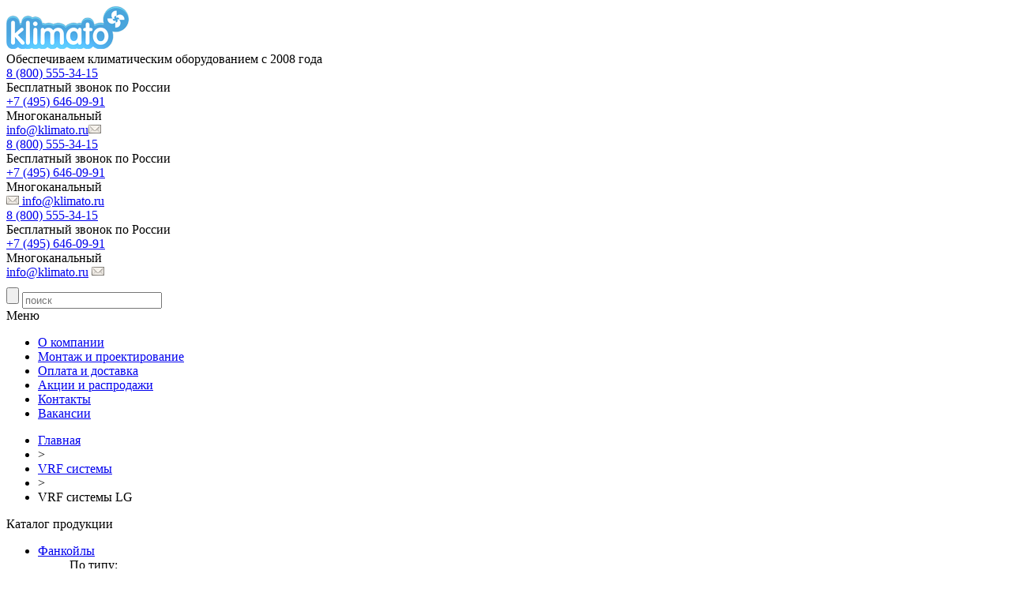

--- FILE ---
content_type: text/html; charset=UTF-8
request_url: https://klimato.ru/shop/vrf_sistemy/vrf_lg/
body_size: 65946
content:
<!DOCTYPE HTML PUBLIC "-//W3C//DTD HTML 4.01//EN" "http://www.w3.org/TR/html4/strict.dtd">
<html xmlns="http://www.w3.org/1999/xhtml">
<head>
<title>VRF системы LG — мультизональное кондиционирование, профессиональный монтаж</title>
<meta name="description" content="VRF системы LG: энергоэффективное мультизональное кондиционирование для коммерческих объектов. Подбор, монтаж и сервис." />
<meta name="keywords" content="LG, VRF системы LG, мультизональные системы, коммерческое кондиционирование, энергоэффективность, купить, цены, каталог, монтаж, сервис" />
<meta name="viewport" content="width=device-width, initial-scale=1.0">
<meta content="text/html; charset=UTF-8" http-equiv="Content-Type" />
<meta http-equiv="X-UA-Compatible" content="IE=edge" />
<meta name="cmsmagazine" content="1c82ae5ed06853e9197db09a7929aa11" />
<meta property="og:type" content="website" />
<meta property="og:title" content="VRF системы LG" />
<meta property="og:description" content="VRF системы LG: энергоэффективное мультизональное кондиционирование для коммерческих объектов. Подбор, монтаж и сервис." />
<meta property="og:url" content="https://klimato.ru/shop/vrf_sistemy/vrf_lg/" />
<meta property="og:image" content="https://klimato.ru/i/logo-graph.png" />
<meta name="twitter:card" content="summary" />
<meta name="twitter:description" content="VRF системы LG: энергоэффективное мультизональное кондиционирование для коммерческих объектов. Подбор, монтаж и сервис." />
<meta name="twitter:title" content="VRF системы LG" />
<meta name="twitter:domain" content="ООО «Климато»" />
<meta name="twitter:image:src" content="https://klimato.ru/i/logo-graph.png" />
<link rel="canonical" href="https://klimato.ru/shop/vrf_sistemy/vrf_lg/" />
<link rel="icon" type="image/svg+xml" href="/upload/favicon/site_1.svg" />
<link rel="shortcut icon" href="/upload/favicon/site_1.svg" /><link rel="stylesheet" type="text/css" href="/templates/template1/style.css?1768816182" />
<link rel="stylesheet" type="text/css" href="/templates/template11/style.css?1518089628" />
<script type="text/javascript" src="/hostcmsfiles/jquery/jquery.min.js?v1.7.1"></script>
</head>
<body class="pageBody">
<div id="cover">
    <div class="layout">
        <div id="header" class="add-clear">
            <div class="row-header">
                <div class="span1">
                    <div id="logo">
                        <b>
                            <a href="/">
                                <img src="/i/logo.gif" alt="Климато — системы кондиционирования, вентиляции и отопления" title="Климато — системы кондиционирования, вентиляции и отопления" class="padleft normallogo" />
                            </a>
                        </b>
                        <div class="sub-text">
                            Обеспечиваем климатическим оборудованием с 2008 года                        </div>
                    </div>
                </div>
                <div class="span2">
                    <div class="top_tab_contacts">
                        <div class="top-phone-coll">
                            <div class="piter">
                                <div class="piter_block">
                                    <div class="phone-all-rf"><a class="mgo-number-800" href="tel:88005553415">8 (800) 555-34-15</a></div>
                                    <div>Бесплатный звонок по России</div>
                                    <div class="call-me">
                                        <div class="rc-button"></div>
                                        <!--<a class="btn-link delivery_options" href="javascript:void(0);" rel="/callback/">Перезвонить мне</a>-->
                                    </div>
                                </div>
                            </div>
                        </div>
                        <div class="top_tab_contacts_coll">
                            <div class="phone-top-right">
                                <div class="phone-all-msk"><a class="mgo-number" href="tel:+74956460991">+7 (495) 646-09-91</a></div>
                                <div class="piter_name">Многоканальный</div>
                                <div class="table-block-center phone-top">
                                    <script>//<![CDATA[
function hostcmsEmail(c){return c.replace(/[a-zA-Z]/g, function (c){return String.fromCharCode((c <= "Z" ? 90 : 122) >= (c = c.charCodeAt(0) + 13) ? c : c-26);})}document.write ('<a class="email"  href="mailto:' + hostcmsEmail('vasb@xyvzngb.eh') + '">' + hostcmsEmail('vasb@xyvzngb.eh') + '</a>');//]]>
</script><img src="/images/mail.png" alt="почта klimato.ru" title="почта klimato.ru" class="emailh" />
                                </div>
                            </div>
                        </div>
                    </div>
                    <div class="top-mobile-page-phone">
                        <div class="mobile-page-phone-rf">
                            <div class="phone-all-rf"><a class="mgo-number-800" href="tel:88005553415">8 (800) 555-34-15</a></div>
                            <div>Бесплатный звонок по России</div>
                        </div>
                        <div class="phone-top-right">
                            <div class="piter_phone"><a class="mgo-number" href="tel:+74956460991">+7 (495) 646-09-91</a></div>
                            <div class="piter_name">Многоканальный</div>
                            <div class="table-block-center phone-top">
                                <script>//<![CDATA[
function hostcmsEmail(c){return c.replace(/[a-zA-Z]/g, function (c){return String.fromCharCode((c <= "Z" ? 90 : 122) >= (c = c.charCodeAt(0) + 13) ? c : c-26);})}document.write ('<a class="email"  href="mailto:' + hostcmsEmail('vasb@xyvzngb.eh') + '">' + hostcmsEmail('<vzt fep="/vzntrf/znvy.cat" nyg="почта xyvzngb.eh" gvgyr="почта xyvzngb.eh" pynff="rznvyu" /> vasb@xyvzngb.eh') + '</a>');//]]>
</script>
                            </div>
                        </div>
                    </div>
                </div>
                <div class="span3">
                    <script>
				var parentNode = jQuery('script').last().parent();
				jQuery(function() {
					jQuery.ajax({
						context: parentNode,
						url: '/shop/cart/',
						type: 'POST',
						dataType: 'json',
						data: {'_': Math.round(new Date().getTime()), 'loadCart': 1},
						success: function (ajaxData) {
							jQuery(this).html(ajaxData);
						},
						error: function (){return false}
					});
				});
				</script>

<div id="little_cart"></div>
                </div>
            </div>
        </div>
        <div class="mobile-page-phone">
            <div class="mobile-page-phone-rf">
                <div class="phone-all-rf"><a class="mgo-number-800" href="tel:88005553415">8 (800) 555-34-15</a></div>
                <div>Бесплатный звонок по России</div>
            </div>
            <div class="piter_phone"><a class="mgo-number" href="tel:+74956460991">+7 (495) 646-09-91</a></div>
            <div class="piter_name">Многоканальный</div>
            <div class="table-block-center">
                <script>//<![CDATA[
function hostcmsEmail(c){return c.replace(/[a-zA-Z]/g, function (c){return String.fromCharCode((c <= "Z" ? 90 : 122) >= (c = c.charCodeAt(0) + 13) ? c : c-26);})}document.write ('<a class="email"  href="mailto:' + hostcmsEmail('vasb@xyvzngb.eh') + '">' + hostcmsEmail('vasb@xyvzngb.eh') + '</a>');//]]>
</script>
							<img src="/images/mail.png"  alt="почта klimato.ru" title="почта klimato.ru" class="emailh" />
            </div>
            <div class="table-block-center" style="margin-top:10px;">
                <div class="rc-button"></div>
                <!--<a class="btn-mobile-call delivery_options" href="javascript:void(0);" rel="/callback/">Перезвонить мне</a>-->
            </div>
        </div>
        <div id="menu" class="add-clear">
            <div class="search">
                <form method="get" action="/search/" id="search_mini_form">
                    <div>
                        <input class="search_btn" type="submit" value="" />
                        <input id="search_text" name="text" value="" placeholder="поиск" type="text" />
                    </div>
                </form>
            </div>
            <div class="wide c">
                <div class="mobile-menu-block"><i class="fa fa-bars"></i><div class="mobile-menu">Меню</div></div>
                

<ul class="navigation add-clear">
  <li>
    <a href="/about/" title="О компании">О компании</a>
  </li>
  <li>
    <a href="/installation/" title="Монтаж и проектирование">Монтаж и проектирование</a>
  </li>
  <li>
    <a href="/delivery/" title="Оплата и доставка">Оплата и доставка</a>
  </li>
  <li>
    <a href="/discounts/" title="Акции и распродажи">Акции и распродажи</a>
  </li>
  <li>
    <a href="/kontakt/" title="Контакты">Контакты</a>
  </li>
  <li>
    <a href="/jobs/" title="Вакансии">Вакансии</a>
  </li>
</ul>
            </div>
        </div>
        <div class="breadcrumb-nav">
            

<ul class="breadcrumbs" itemscope="itemscope" itemtype="http://schema.org/BreadcrumbList">
  <li itemprop="itemListElement" itemscope="itemscope" itemtype="http://schema.org/ListItem">
    <a itemprop="item" href="/" title="Главная">
      <span itemprop="name">Главная</span>
    </a>
    <meta itemprop="position" content="1" />
  </li>
  <li>&gt;</li>
  <li itemprop="itemListElement" itemscope="itemscope" itemtype="http://schema.org/ListItem">
    <a itemprop="item" href="/shop/vrf_sistemy/" title="VRF системы">
      <span itemprop="name">VRF системы</span>
      <meta itemprop="position" content="3" />
    </a>
  </li>
  <li>&gt;</li>
  <li>VRF системы LG</li>
</ul>
<div class="clear"></div>
        </div>

        <div id="content" class="add-clear">
            <div id="column-left">
    

<div class="bordered grey toggle__catalogue"><i class="fa fa-plus-circle"></i>Каталог продукции</div>
<ul class="categories">
  <li>
    <i class="fa fa-chevron-circle-right"></i>
    <a href="/shop/fankoil/" title="Фанкойлы">Фанкойлы</a>
    <ul id="group_600">
      <span class="tipi">По типу:</span>
      <li>
        <a href="/shop/fankoil/cassette/" title="Кассетные">Кассетные</a>
      </li>
      <li>
        <a href="/shop/fankoil/nastennyye/" title="Настенные">Настенные</a>
      </li>
      <li>
        <a href="/shop/fankoil/kanalnyye/" title="Канальные горизонтальные">Канальные горизонтальные</a>
      </li>
      <li>
        <a href="/shop/fankoil/v_korpuse/" title="В декоративном корпусе">В декоративном корпусе</a>
      </li>
      <li>
        <a href="/shop/fankoil/vertical-uncased/" title="Вертикальные бескорпусные">Вертикальные бескорпусные</a>
      </li>
      <li>
        <a href="/shop/fankoil/vysokonapornyye_kanalnyye/" title="Высоконапорные канальные">Высоконапорные канальные</a>
      </li>
      <span class="tipi">По производителю:</span>
      <li>
        <a href="/shop/fankoil/clima_esperto/" title="Фанкойлы Clima Esperto">Фанкойлы Clima Esperto</a>
      </li>
      <li>
        <a href="/shop/fankoil/carrier/" title="Фанкойлы Carrier">Фанкойлы Carrier</a>
      </li>
      <li>
        <a href="/shop/fankoil/fankoil_daikin/" title="Фанкойлы Daikin">Фанкойлы Daikin</a>
      </li>
      <li>
        <a href="/shop/fankoil/dantex/" title="Фанкойлы Dantex ">Фанкойлы Dantex </a>
      </li>
      <li>
        <a href="/shop/fankoil/fankoily_lessar/" title="Фанкойлы Lessar">Фанкойлы Lessar</a>
      </li>
      <li>
        <a href="/shop/fankoil/fankoily_general_climate/" title="Фанкойлы General Climate">Фанкойлы General Climate</a>
      </li>
      <li>
        <a href="/shop/fankoil/fancoil_royal_clima/" title="Фанкойлы Royal Clima">Фанкойлы Royal Clima</a>
      </li>
      <li>
        <a href="/shop/fankoil/fankojl-energolux/" title="Фанкойлы Energolux">Фанкойлы Energolux</a>
      </li>
      <li>
        <a href="/shop/fankoil/fancoyly_mdv/" title="Фанкойлы MDV">Фанкойлы MDV</a>
      </li>
      <li>
        <a href="/shop/fankoil/igc/" title="Фанкойлы IGC">Фанкойлы IGC</a>
      </li>
      <li>
        <a href="/shop/fankoil/bini_clima/" title="Фанкойлы Bini Clima">Фанкойлы Bini Clima</a>
      </li>
      <li>
        <a href="/shop/fankoil/fankoil_tica/" title="Фанкойлы Tica">Фанкойлы Tica</a>
      </li>
      <li>
        <a href="/shop/fankoil/ciat/" title="Фанкойлы CIAT">Фанкойлы CIAT</a>
      </li>
      <li>
        <a href="/shop/fankoil/kentatsu/" title="Фанкойлы Kentatsu">Фанкойлы Kentatsu</a>
      </li>
      <li>
        <a href="/shop/fankoil/fansoils-sysimple/" title="Фанкойлы Sysimple">Фанкойлы Sysimple</a>
      </li>
      <li>
        <a href="/shop/fankoil/fankojly-syscool/" title="Фанкойлы SYSCOOL">Фанкойлы SYSCOOL</a>
      </li>
      <li>
        <a href="/shop/fankoil/fankojly-refrus/" title="Фанкойлы Рефрус">Фанкойлы Рефрус</a>
      </li>
      <li>
        <a href="/shop/fankoil/fankojly-shuft/" title="Фанкойлы SHUFT">Фанкойлы SHUFT</a>
      </li>
      <li>
        <a href="/shop/fankoil/fankojjly_haier/" title="Фанкойлы Haier">Фанкойлы Haier</a>
      </li>
      <li>
        <a href="/shop/fankoil/fancoily_rhoss/" title="Фанкойлы Rhoss">Фанкойлы Rhoss</a>
      </li>
      <li>
        <a href="/shop/fankoil/fankoyli_ballu_machine/" title="Фанкойлы Ballu Machine">Фанкойлы Ballu Machine</a>
      </li>
      <li>
        <a href="/shop/fankoil/fankoily_trane/" title="Фанкойлы TRANE">Фанкойлы TRANE</a>
      </li>
      <li>
        <a href="/shop/fankoil/fankoily_elecrolux/" title="Фанкойлы Electrolux">Фанкойлы Electrolux</a>
      </li>
      <li>
        <a href="/shop/fankoil/fankoyli_clint/" title="Фанкойлы Clint">Фанкойлы Clint</a>
      </li>
      <li>
        <a href="/shop/fankoil/hammer/" title="Фанкойлы Hammer">Фанкойлы Hammer</a>
      </li>
      <li>
        <a href="/shop/fankoil/fankojly-gree/" title="Фанкойлы Gree">Фанкойлы Gree</a>
      </li>
      <li>
        <a href="/shop/fankoil/frost/" title="Фанкойлы Frost ">Фанкойлы Frost </a>
      </li>
      <li>
        <a href="/shop/fankoil/bosch/" title="Фанкойлы Bosch">Фанкойлы Bosch</a>
      </li>
      <li>
        <a href="/shop/fankoil/aux/" title="Фанкойлы Aux">Фанкойлы Aux</a>
      </li>
      <li>
        <a href="/shop/fankoil/ecoventil/" title="Фанкойлы Ecoventil">Фанкойлы Ecoventil</a>
      </li>
      <li>
        <a href="/shop/fankoil/systemair/" title="Фанкойлы Systemair">Фанкойлы Systemair</a>
      </li>
      <li>
        <a href="/shop/fankoil/fankojly-quattroclima/" title="Фанкойлы QUATTROCLIMA">Фанкойлы QUATTROCLIMA</a>
      </li>
      <li>
        <a href="/shop/fankoil/fankojly-midea/" title="Фанкойлы Midea">Фанкойлы Midea</a>
      </li>
      <li>
        <a href="/shop/fankoil/fankoyli_green_air/" title="Фанкойлы Green Air">Фанкойлы Green Air</a>
      </li>
      <li>
        <a href="/shop/fankoil/fancoyly_mcquay/" title="Фанкойлы McQuay">Фанкойлы McQuay</a>
      </li>
      <li>
        <a href="/shop/fankoil/fancoily_york/" title="Фанкойлы YORK">Фанкойлы YORK</a>
      </li>
    </ul>
  </li>
  <li>
    <i class="fa fa-chevron-circle-right"></i>
    <a href="/shop/aksessuary_dlya_fankoylov/" title="Аксессуары для фанкойлов">Аксессуары для фанкойлов</a>
    <ul id="group_1013">
      <li>
        <a href="/shop/aksessuary_dlya_fankoylov/pulty_dlya_fankoilov/" title="Пульты для фанкойлов">Пульты для фанкойлов</a>
      </li>
      <li>
        <a href="/shop/aksessuary_dlya_fankoylov/klapany_dlya_fankoilov/" title="Клапаны для фанкойлов">Клапаны для фанкойлов</a>
      </li>
      <li>
        <a href="/shop/aksessuary_dlya_fankoylov/uzly_dlya_fankoilov/" title="Узлы для фанкойлов">Узлы для фанкойлов</a>
      </li>
    </ul>
  </li>
  <li>
    <i class="fa fa-chevron-circle-right"></i>
    <a href="/shop/chiller/" title="Чиллеры">Чиллеры</a>
    <ul id="group_613">
      <li>
        <a href="/shop/chiller/chillery-hiref/" title="Чиллеры HiRef ">Чиллеры HiRef </a>
      </li>
      <li>
        <a href="/shop/chiller/chiller-energolux/" title="Чиллеры Energolux ">Чиллеры Energolux </a>
      </li>
      <li>
        <a href="/shop/chiller/chillery-ciat/" title="&#9; Чиллеры Ciat">	 Чиллеры Ciat</a>
      </li>
      <li>
        <a href="/shop/chiller/chillery-daikin/" title="Чиллеры Daikin">Чиллеры Daikin</a>
      </li>
      <li>
        <a href="/shop/chiller/chillery-gree/" title="&#9; Чиллеры Gree ">	 Чиллеры Gree </a>
      </li>
      <li>
        <a href="/shop/chiller/chillery-euroklimat/" title="Чиллеры Euroklimat">Чиллеры Euroklimat</a>
      </li>
      <li>
        <a href="/shop/chiller/chillery-shuft/" title="Чиллеры Shuft ">Чиллеры Shuft </a>
      </li>
      <li>
        <a href="/shop/chiller/chillery-royal-clima/" title="&#9; Чиллеры  &#9; Royal Clima ">	 Чиллеры  	 Royal Clima </a>
      </li>
      <li>
        <a href="/shop/chiller/chillery-rhoss/" title="&#9; Чиллеры  &#9;Rhoss ">	 Чиллеры  	Rhoss </a>
      </li>
      <li>
        <a href="/shop/chiller/chillery-midea/" title="&#9; Чиллеры Midea">	 Чиллеры Midea</a>
      </li>
      <li>
        <a href="/shop/chiller/chillery-ballu-machine/" title="Чиллеры Ballu Machine ">Чиллеры Ballu Machine </a>
      </li>
      <li>
        <a href="/shop/chiller/carrier_chiller/" title="Чиллеры Carrier">Чиллеры Carrier</a>
      </li>
      <li>
        <a href="/shop/chiller/clima_esperto/" title="Чиллеры Clima Esperto">Чиллеры Clima Esperto</a>
      </li>
      <li>
        <a href="/shop/chiller/chillery_haier/" title="Чиллеры Haier">Чиллеры Haier</a>
      </li>
      <li>
        <a href="/shop/chiller/dantex_chiller/" title="Чиллеры Dantex">Чиллеры Dantex</a>
      </li>
      <li>
        <a href="/shop/chiller/chiller_general_climate/" title="Чиллеры General Climate">Чиллеры General Climate</a>
      </li>
      <li>
        <a href="/shop/chiller/lessar/" title="Чиллеры Lessar">Чиллеры Lessar</a>
      </li>
      <li>
        <a href="/shop/chiller/chillery-dunham-bush/" title="Чиллеры Dunham-Bush">Чиллеры Dunham-Bush</a>
      </li>
      <li>
        <a href="/shop/chiller/Chigo/" title="Чиллеры Chigo">Чиллеры Chigo</a>
      </li>
      <li>
        <a href="/shop/chiller/york_chiller/" title="Чиллеры YORK">Чиллеры YORK</a>
      </li>
      <li>
        <a href="/shop/chiller/mdv_chiller/" title="Чиллеры MDV ">Чиллеры MDV </a>
      </li>
      <li>
        <a href="/shop/chiller/chillery-syscool/" title="Чиллеры Syscool">Чиллеры Syscool</a>
      </li>
      <li>
        <a href="/shop/chiller/chille_igc/" title="Чиллеры IGC">Чиллеры IGC</a>
      </li>
      <li>
        <a href="/shop/chiller/aux/" title="Чиллеры Aux">Чиллеры Aux</a>
      </li>
      <li>
        <a href="/shop/chiller/chiller_trane/" title="Чиллеры Trane">Чиллеры Trane</a>
      </li>
      <li>
        <a href="/shop/chiller/chiller_tica/" title="Чиллеры TICA">Чиллеры TICA</a>
      </li>
      <li>
        <a href="/shop/chiller/chiller_bluebox/" title="Чиллеры BlueBox">Чиллеры BlueBox</a>
      </li>
      <li>
        <a href="/shop/chiller/chiller_stulz/" title="Чиллеры Stulz">Чиллеры Stulz</a>
      </li>
      <li>
        <a href="/shop/chiller/chiller_electrolux/" title="Чиллеры Electrolux ">Чиллеры Electrolux </a>
      </li>
      <li>
        <a href="/shop/chiller/chillery-quattroclima/" title="Чиллеры QUATTROCLIMA">Чиллеры QUATTROCLIMA</a>
      </li>
      <li>
        <a href="/shop/chiller/chillery-planer/" title="Чиллеры Planer">Чиллеры Planer</a>
      </li>
      <li>
        <a href="/shop/chiller/drajkullery-planer/" title="Драйкуллеры Planer">Драйкуллеры Planer</a>
      </li>
      <li>
        <a href="/shop/chiller/chillery-refrus/" title="Чиллеры Рефрус">Чиллеры Рефрус</a>
      </li>
      <li>
        <a href="/shop/chiller/xolodilnye-agregaty-refrus/" title="Холодильные агрегаты Рефрус">Холодильные агрегаты Рефрус</a>
      </li>
      <li>
        <a href="/shop/chiller/chillery-kentatsu/" title="Чиллеры Kentatsu">Чиллеры Kentatsu</a>
      </li>
    </ul>
  </li>
  <li>
    <i class="fa fa-chevron-circle-right"></i>
    <a href="/shop/teplovye-nasosy/" title="Тепловые насосы ">Тепловые насосы </a>
    <ul id="group_4291">
      <li>
        <a href="/shop/teplovye-nasosy/teplovye-nasosy-mammoth/" title="Тепловые насосы Mammoth">Тепловые насосы Mammoth</a>
      </li>
    </ul>
  </li>
  <li>
    <i class="fa fa-chevron-circle-right"></i>
    <a href="/shop/kkb/" title="Компрессорно- Конденсаторные блоки">Компрессорно- Конденсаторные блоки</a>
    <ul id="group_635">
      <li>
        <a href="/shop/kkb/kkb-ciat/" title="ККБ Ciat">ККБ Ciat</a>
      </li>
      <li>
        <a href="/shop/kkb/kkb-energolux/" title="ККБ Energolux">ККБ Energolux</a>
      </li>
      <li>
        <a href="/shop/kkb/kkb_lennox/" title="ККБ Lennox">ККБ Lennox</a>
      </li>
      <li>
        <a href="/shop/kkb/kkb_york/" title="ККБ York">ККБ York</a>
      </li>
      <li>
        <a href="/shop/kkb/kkb_daikin/" title="ККБ Daikin">ККБ Daikin</a>
      </li>
      <li>
        <a href="/shop/kkb/kkb_mdv/" title="ККБ MDV">ККБ MDV</a>
      </li>
      <li>
        <a href="/shop/kkb/carrier/" title="ККБ Carrier">ККБ Carrier</a>
      </li>
      <li>
        <a href="/shop/kkb/general_climate/" title="ККБ General Climate">ККБ General Climate</a>
      </li>
      <li>
        <a href="/shop/kkb/kkb_dantex/" title="ККБ Dantex">ККБ Dantex</a>
      </li>
      <li>
        <a href="/shop/kkb/kkb_lessar/" title="ККБ Lessar">ККБ Lessar</a>
      </li>
      <li>
        <a href="/shop/kkb/kkb_electrolux/" title="ККБ Electrolux">ККБ Electrolux</a>
      </li>
      <li>
        <a href="/shop/kkb/kkb_igc/" title="ККБ IGC">ККБ IGC</a>
      </li>
      <li>
        <a href="/shop/kkb/kkb-sysimple/" title="ККБ Sysimple">ККБ Sysimple</a>
      </li>
      <li>
        <a href="/shop/kkb/kkb-tosot/" title="ККБ Tosot">ККБ Tosot</a>
      </li>
      <li>
        <a href="/shop/kkb/kkb-quattroclima/" title="ККБ QUATTROCLIMA">ККБ QUATTROCLIMA</a>
      </li>
      <li>
        <a href="/shop/kkb/kkb-kentatsu/" title="ККБ Kentatsu">ККБ Kentatsu</a>
      </li>
      <li>
        <a href="/shop/kkb/obvazka/" title="Обвязка для ККБ">Обвязка для ККБ</a>
      </li>
    </ul>
  </li>
  <li>
    <i class="fa fa-chevron-circle-down current-group"></i>
    <a href="/shop/vrf_sistemy/" title="VRF системы" class="active_first">VRF системы</a>
    <ul id="group_813" style="display:block;">
      <li>
        <a href="/shop/vrf_sistemy/vrf-sistemy/" title="VRF системы Kentatsu">VRF системы Kentatsu</a>
      </li>
      <li>
        <a href="/shop/vrf_sistemy/vrf-sistemy-energolux/" title="VRF системы Energolux">VRF системы Energolux</a>
      </li>
      <li>
        <a href="/shop/vrf_sistemy/vrf-sistemy-aux/" title="VRF системы AUX">VRF системы AUX</a>
      </li>
      <li>
        <a href="/shop/vrf_sistemy/vrf-sistema-haier/" title=" VRF системы Haier"> VRF системы Haier</a>
      </li>
      <li>
        <a href="/shop/vrf_sistemy/C14772AB-2AFE-C09C-2971-5F5F8DCE6059/" title="VRF системы General">VRF системы General</a>
      </li>
      <li>
        <a href="/shop/vrf_sistemy/vrf-sistemy-midea/" title="VRF системы Midea ">VRF системы Midea </a>
      </li>
      <li>
        <a href="/shop/vrf_sistemy/vrf-sistemy-gree/" title="VRF системы Gree">VRF системы Gree</a>
      </li>
      <li>
        <a href="/shop/vrf_sistemy/vrf-sistemy-igc/" title="VRF системы IGC">VRF системы IGC</a>
      </li>
      <li>
        <a href="/shop/vrf_sistemy/vrf-sistemy-pioneer/" title="VRF системы Pioneer">VRF системы Pioneer</a>
      </li>
      <li>
        <a href="/shop/vrf_sistemy/vrf-sistemy-royal-clima/" title="VRF системы Royal Clima">VRF системы Royal Clima</a>
      </li>
      <li>
        <a href="/shop/vrf_sistemy/vrf-sistemy-syscool/" title="VRF системы Syscool">VRF системы Syscool</a>
      </li>
      <li>
        <a href="/shop/vrf_sistemy/vrf_sistema_mdv/" title="VRF система MDV">VRF система MDV</a>
      </li>
      <li>
        <a href="/shop/vrf_sistemy/vrf-sistemy-lessar/" title="VRF системы Lessar">VRF системы Lessar</a>
      </li>
      <li>
        <a href="/shop/vrf_sistemy/fujitsu/" title="VRF системы Fujitsu ">VRF системы Fujitsu </a>
      </li>
      <li>
        <a href="/shop/vrf_sistemy/vrf_sistema_toshiba/" title="VRF системы Toshiba">VRF системы Toshiba</a>
      </li>
      <li>
        <a href="/shop/vrf_sistemy/vrv_daikin/" title="VRV системы Daikin">VRV системы Daikin</a>
      </li>
      <li>
        <a href="/shop/vrf_sistemy/mitsubishi-heavy/" title="VRF системы Mitsubishi HEAVY ">VRF системы Mitsubishi HEAVY </a>
      </li>
      <li>
        <a href="/shop/vrf_sistemy/vrf_system_mitsubishi_electric/" title="VRF системы Mitsubishi Electric">VRF системы Mitsubishi Electric</a>
      </li>
      <li>
        <a href="/shop/vrf_sistemy/vrf_panasonic/" title="VRF системы Panasonic">VRF системы Panasonic</a>
      </li>
      <li>
        <a href="/shop/vrf_sistemy/vrf_dantex/" title="VRF системы Dantex">VRF системы Dantex</a>
      </li>
      <li>
        <a href="/shop/vrf_sistemy/vrf_carrier/" title="VRF системы Carrier">VRF системы Carrier</a>
      </li>
      <li>
        <a href="/shop/vrf_sistemy/bosch/" title="VRF системы Bosch ">VRF системы Bosch </a>
      </li>
      <li>
        <a href="/shop/vrf_sistemy/vrf_lg/" title="VRF системы LG" class="active_second">VRF системы LG</a>
      </li>
      <li>
        <a href="/shop/vrf_sistemy/vrf_hitachi/" title="VRF системы Hitachi">VRF системы Hitachi</a>
      </li>
      <li>
        <a href="/shop/vrf_sistemy/vrf_electrolux/" title="VRF системы Electrolux">VRF системы Electrolux</a>
      </li>
      <li>
        <a href="/shop/vrf_sistemy/vrf_hisense/" title="VRF системы Hisense">VRF системы Hisense</a>
      </li>
      <li>
        <a href="/shop/vrf_sistemy/vrf-sistemy-sistemejr-sysvrf/" title="VRF системы Системэйр SYSVRF">VRF системы Системэйр SYSVRF</a>
      </li>
      <li>
        <a href="/shop/vrf_sistemy/vrf-sistemy-sistemejr-sysvrf-3se/" title="VRF системы Системэйр SYSVRF 3SE">VRF системы Системэйр SYSVRF 3SE</a>
      </li>
      <li>
        <a href="/shop/vrf_sistemy/vrf-sistemy-shivaki/" title="VRF системы Shivaki">VRF системы Shivaki</a>
      </li>
      <li>
        <a href="/shop/vrf_sistemy/vrf-sistemy-tosot/" title="VRF системы Tosot">VRF системы Tosot</a>
      </li>
      <li>
        <a href="/shop/vrf_sistemy/vrf-sistemy-quattroclima/" title="VRF системы QUATTROCLIMA">VRF системы QUATTROCLIMA</a>
      </li>
      <li>
        <a href="/shop/vrf_sistemy/multizonalnye-vrf-sistemy-igc/" title="Мультизональные VRF системы IGC">Мультизональные VRF системы IGC</a>
      </li>
    </ul>
  </li>
  <li>
    <i class="fa fa-chevron-circle-right"></i>
    <a href="/shop/ruftop/" title="Руфтопы">Руфтопы</a>
    <ul id="group_808">
      <li>
        <a href="/shop/ruftop/kryshnye-kondiczionery-kentatsu/" title="Крышные кондиционеры Kentatsu">Крышные кондиционеры Kentatsu</a>
      </li>
      <li>
        <a href="/shop/ruftop/dantex/" title="Руфтопы Dantex">Руфтопы Dantex</a>
      </li>
    </ul>
  </li>
  <li>
    <i class="fa fa-chevron-circle-right"></i>
    <a href="/shop/precizion_kondition/" title="Прецизионные кондиционеры">Прецизионные кондиционеры</a>
    <ul id="group_682">
      <li>
        <a href="/shop/precizion_kondition/preczizionnye-kondiczionery/" title="Прецизионные кондиционеры HiRef">Прецизионные кондиционеры HiRef</a>
      </li>
      <li>
        <a href="/shop/precizion_kondition/preczizionnye-kondiczionery-ferrum/" title="Прецизионные кондиционеры Ferrum">Прецизионные кондиционеры Ferrum</a>
      </li>
      <li>
        <a href="/shop/precizion_kondition/preczizionnye-kondiczionery-sistemejr/" title="Прецизионные кондиционеры Системэйр">Прецизионные кондиционеры Системэйр</a>
      </li>
      <li>
        <a href="/shop/precizion_kondition/preczizionnye-kondiczionery-lessar/" title="Прецизионные кондиционеры Lessar">Прецизионные кондиционеры Lessar</a>
      </li>
      <li>
        <a href="/shop/precizion_kondition/preczizionnye-kondiczionery-dantex/" title="Прецизионные кондиционеры DANTEX">Прецизионные кондиционеры DANTEX</a>
      </li>
    </ul>
  </li>
  <li>
    <i class="fa fa-chevron-circle-right"></i>
    <a href="/shop/uvlazhniteli_vozdukha/" title="Увлажнители воздуха">Увлажнители воздуха</a>
    <ul id="group_964">
      <li>
        <a href="/shop/uvlazhniteli_vozdukha/giantsteam/" title="Увлажнители воздуха Giant Steam ">Увлажнители воздуха Giant Steam </a>
      </li>
      <li>
        <a href="/shop/uvlazhniteli_vozdukha/carel/" title="Увлажнители воздуха CAREL">Увлажнители воздуха CAREL</a>
      </li>
    </ul>
  </li>
  <li>
    <i class="fa fa-chevron-circle-right"></i>
    <a href="/shop/osushiteli-vozdukha/" title="Осушители воздуха">Осушители воздуха</a>
    <ul id="group_1156">
      <li>
        <a href="/shop/osushiteli-vozdukha/osushiteli-vozduxa/" title="Осушители для бассейнов ROYAL CLIMA">Осушители для бассейнов ROYAL CLIMA</a>
      </li>
      <li>
        <a href="/shop/osushiteli-vozdukha/C2A522F7-54FF-D818-BB16-7FB96711011D/" title="Осушители для бассейнов FUNAI">Осушители для бассейнов FUNAI</a>
      </li>
      <li>
        <a href="/shop/osushiteli-vozdukha/dantherm/" title="Осушители воздуха Dantherm">Осушители воздуха Dantherm</a>
      </li>
      <li>
        <a href="/shop/osushiteli-vozdukha/osushiteli-vozduxa-neoclima/" title="Осушители воздуха Neoclima">Осушители воздуха Neoclima</a>
      </li>
    </ul>
  </li>
  <li>
    <i class="fa fa-chevron-circle-right"></i>
    <a href="/shop/pritochno-vytyazhnye-agregaty/" title="Приточно-вытяжные установки">Приточно-вытяжные установки</a>
    <ul id="group_1185">
      <li>
        <a href="/shop/pritochno-vytyazhnye-agregaty/kompaktnye-ventilyaczionnye-ustanovki-energolux/" title="  Компактные вентиляционные установки Energolux">  Компактные вентиляционные установки Energolux</a>
      </li>
      <li>
        <a href="/shop/pritochno-vytyazhnye-agregaty/pritochno-vytyazhnye-ustanovki-lessar/" title="Приточно-вытяжные установки LESSAR">Приточно-вытяжные установки LESSAR</a>
      </li>
      <li>
        <a href="/shop/pritochno-vytyazhnye-agregaty/vodyanye-teploventilyatory/" title="Водяные тепловентиляторы POWERAIR by ZILON">Водяные тепловентиляторы POWERAIR by ZILON</a>
      </li>
      <li>
        <a href="/shop/pritochno-vytyazhnye-agregaty/pritochno-vytyazhnye-ustanovki-turkov/" title="Приточно-вытяжные установки Turkov">Приточно-вытяжные установки Turkov</a>
      </li>
      <li>
        <a href="/shop/pritochno-vytyazhnye-agregaty/ventilyacziya-dlya-bassejna-turkov/" title=" Вентиляция для бассейна Turkov"> Вентиляция для бассейна Turkov</a>
      </li>
      <li>
        <a href="/shop/pritochno-vytyazhnye-agregaty/pritochno-vytyazhnye-agregaty-sysimple-save/" title="Приточно-вытяжные агрегаты Sysimple SAVE">Приточно-вытяжные агрегаты Sysimple SAVE</a>
      </li>
      <li>
        <a href="/shop/pritochno-vytyazhnye-agregaty/czentralnye-vozduxoobrabatyvayushhie-agregaty-sistemejr/" title="Центральные воздухообрабатывающие агрегаты Системэйр">Центральные воздухообрабатывающие агрегаты Системэйр</a>
      </li>
      <li>
        <a href="/shop/pritochno-vytyazhnye-agregaty/vozduxoobrabatyvayushhie-agregaty-dlya-bassejnov-sistemejr/" title="Воздухообрабатывающие агрегаты для бассейнов Системэйр">Воздухообрабатывающие агрегаты для бассейнов Системэйр</a>
      </li>
      <li>
        <a href="/shop/pritochno-vytyazhnye-agregaty/kompaktnye-vozduxoobrabatyvayushhie-agregaty-sistemejr/" title="Компактные воздухообрабатывающие агрегаты Системэйр">Компактные воздухообрабатывающие агрегаты Системэйр</a>
      </li>
      <li>
        <a href="/shop/pritochno-vytyazhnye-agregaty/czentralnye-ventilyaczionnye-ustanovki-lessar/" title="Центральные вентиляционные установки Lessar">Центральные вентиляционные установки Lessar</a>
      </li>
      <li>
        <a href="/shop/pritochno-vytyazhnye-agregaty/kompaktnye-ventilyaczionnye-ustanovki-lessar/" title="Компактные вентиляционные установки Lessar">Компактные вентиляционные установки Lessar</a>
      </li>
      <li>
        <a href="/shop/pritochno-vytyazhnye-agregaty/ventilyaczionnye-ustanovki-quattroclima/" title="Вентиляционные установки QUATTROCLIMA">Вентиляционные установки QUATTROCLIMA</a>
      </li>
      <li>
        <a href="/shop/pritochno-vytyazhnye-agregaty/pritochno-vytyazhnye-ustanovki-fujitsu/" title="Приточно-вытяжные установки FUJITSU">Приточно-вытяжные установки FUJITSU</a>
      </li>
      <li>
        <a href="/shop/pritochno-vytyazhnye-agregaty/pritochnye-agregaty-general-climate-ga/" title="Приточные агрегаты General Climate GA">Приточные агрегаты General Climate GA</a>
      </li>
      <li>
        <a href="/shop/pritochno-vytyazhnye-agregaty/pritochno-vytyazhnye-ustanovki-general-climate-gx/" title="Приточно-вытяжные установки General Climate GX">Приточно-вытяжные установки General Climate GX</a>
      </li>
      <li>
        <a href="/shop/pritochno-vytyazhnye-agregaty/pritochnye-agregaty-general-climate-glp/" title="Приточные агрегаты General Climate GLP">Приточные агрегаты General Climate GLP</a>
      </li>
    </ul>
  </li>
  <li>
    <i class="fa fa-chevron-circle-right"></i>
    <a href="/shop/%D0%9A%D0%B0%D0%BD%D0%B0%D0%BB%D1%8C%D0%BD%D1%8B%D0%B5%20%D1%81%D0%BF%D0%BB%D0%B8%D1%82-%D1%81%D0%B8%D1%81%D1%82%D0%B5%D0%BC%D1%8B/" title="Полупромышленные кондиционеры">Полупромышленные кондиционеры</a>
    <ul id="group_1191">
      <li>
        <a href="/shop/%D0%9A%D0%B0%D0%BD%D0%B0%D0%BB%D1%8C%D0%BD%D1%8B%D0%B5%20%D1%81%D0%BF%D0%BB%D0%B8%D1%82-%D1%81%D0%B8%D1%81%D1%82%D0%B5%D0%BC%D1%8B/polupromyshlennye-kondiczionery-ferrum/" title="Полупромышленные кондиционеры Ferrum">Полупромышленные кондиционеры Ferrum</a>
      </li>
      <li>
        <a href="/shop/%D0%9A%D0%B0%D0%BD%D0%B0%D0%BB%D1%8C%D0%BD%D1%8B%D0%B5%20%D1%81%D0%BF%D0%BB%D0%B8%D1%82-%D1%81%D0%B8%D1%81%D1%82%D0%B5%D0%BC%D1%8B/polupromyshlennye-kondiczionery-royal-clima/" title="Полупромышленные кондиционеры ROYAL CLIMA">Полупромышленные кондиционеры ROYAL CLIMA</a>
      </li>
      <li>
        <a href="/shop/%D0%9A%D0%B0%D0%BD%D0%B0%D0%BB%D1%8C%D0%BD%D1%8B%D0%B5%20%D1%81%D0%BF%D0%BB%D0%B8%D1%82-%D1%81%D0%B8%D1%81%D1%82%D0%B5%D0%BC%D1%8B/polupromyshlennye-kondiczionery-heavy-classic/" title="Полупромышленные кондиционеры  Hisense">Полупромышленные кондиционеры  Hisense</a>
      </li>
      <li>
        <a href="/shop/%D0%9A%D0%B0%D0%BD%D0%B0%D0%BB%D1%8C%D0%BD%D1%8B%D0%B5%20%D1%81%D0%BF%D0%BB%D0%B8%D1%82-%D1%81%D0%B8%D1%81%D1%82%D0%B5%D0%BC%D1%8B/polupromyshlennye-kondiczionery-expertair-by-zilon/" title="Полупромышленные кондиционеры EXPERTAIR by ZILON">Полупромышленные кондиционеры EXPERTAIR by ZILON</a>
      </li>
      <li>
        <a href="/shop/%D0%9A%D0%B0%D0%BD%D0%B0%D0%BB%D1%8C%D0%BD%D1%8B%D0%B5%20%D1%81%D0%BF%D0%BB%D0%B8%D1%82-%D1%81%D0%B8%D1%81%D1%82%D0%B5%D0%BC%D1%8B/polupromyshlennye-kondiczionery-funai/" title="Полупромышленные кондиционеры FUNAI">Полупромышленные кондиционеры FUNAI</a>
      </li>
      <li>
        <a href="/shop/%D0%9A%D0%B0%D0%BD%D0%B0%D0%BB%D1%8C%D0%BD%D1%8B%D0%B5%20%D1%81%D0%BF%D0%BB%D0%B8%D1%82-%D1%81%D0%B8%D1%81%D1%82%D0%B5%D0%BC%D1%8B/polupromyshlennye-kondiczionery-hitachi/" title="Полупромышленные кондиционеры HITACHI">Полупромышленные кондиционеры HITACHI</a>
      </li>
      <li>
        <a href="/shop/%D0%9A%D0%B0%D0%BD%D0%B0%D0%BB%D1%8C%D0%BD%D1%8B%D0%B5%20%D1%81%D0%BF%D0%BB%D0%B8%D1%82-%D1%81%D0%B8%D1%81%D1%82%D0%B5%D0%BC%D1%8B/polupromyshlennye-kondiczionery-ballu/" title="Полупромышленные кондиционеры BALLU ">Полупромышленные кондиционеры BALLU </a>
      </li>
      <li>
        <a href="/shop/%D0%9A%D0%B0%D0%BD%D0%B0%D0%BB%D1%8C%D0%BD%D1%8B%D0%B5%20%D1%81%D0%BF%D0%BB%D0%B8%D1%82-%D1%81%D0%B8%D1%81%D1%82%D0%B5%D0%BC%D1%8B/royal-thermo/" title="Полупромышленные кондиционеры Royal Thermo">Полупромышленные кондиционеры Royal Thermo</a>
      </li>
      <li>
        <a href="/shop/%D0%9A%D0%B0%D0%BD%D0%B0%D0%BB%D1%8C%D0%BD%D1%8B%D0%B5%20%D1%81%D0%BF%D0%BB%D0%B8%D1%82-%D1%81%D0%B8%D1%81%D1%82%D0%B5%D0%BC%D1%8B/polupromyshlennye-kondiczionery-shuft/" title="Полупромышленные кондиционеры SHUFT">Полупромышленные кондиционеры SHUFT</a>
      </li>
      <li>
        <a href="/shop/%D0%9A%D0%B0%D0%BD%D0%B0%D0%BB%D1%8C%D0%BD%D1%8B%D0%B5%20%D1%81%D0%BF%D0%BB%D0%B8%D1%82-%D1%81%D0%B8%D1%81%D1%82%D0%B5%D0%BC%D1%8B/electrolux/" title="Полупромышленные кондиционеры Electrolux ">Полупромышленные кондиционеры Electrolux </a>
      </li>
      <li>
        <a href="/shop/%D0%9A%D0%B0%D0%BD%D0%B0%D0%BB%D1%8C%D0%BD%D1%8B%D0%B5%20%D1%81%D0%BF%D0%BB%D0%B8%D1%82-%D1%81%D0%B8%D1%81%D1%82%D0%B5%D0%BC%D1%8B/polupromyshlennye-kondiczionery/" title="Полупромышленные кондиционеры Kentatsu">Полупромышленные кондиционеры Kentatsu</a>
      </li>
      <li>
        <a href="/shop/%D0%9A%D0%B0%D0%BD%D0%B0%D0%BB%D1%8C%D0%BD%D1%8B%D0%B5%20%D1%81%D0%BF%D0%BB%D0%B8%D1%82-%D1%81%D0%B8%D1%81%D1%82%D0%B5%D0%BC%D1%8B/polupromyshlennye-kondiczionery-energolux/" title="Полупромышленные кондиционеры Energolux">Полупромышленные кондиционеры Energolux</a>
      </li>
      <li>
        <a href="/shop/%D0%9A%D0%B0%D0%BD%D0%B0%D0%BB%D1%8C%D0%BD%D1%8B%D0%B5%20%D1%81%D0%BF%D0%BB%D0%B8%D1%82-%D1%81%D0%B8%D1%81%D1%82%D0%B5%D0%BC%D1%8B/polupromyshlennye-kondiczionery-shivaki/" title="Полупромышленные кондиционеры Shivaki">Полупромышленные кондиционеры Shivaki</a>
      </li>
      <li>
        <a href="/shop/%D0%9A%D0%B0%D0%BD%D0%B0%D0%BB%D1%8C%D0%BD%D1%8B%D0%B5%20%D1%81%D0%BF%D0%BB%D0%B8%D1%82-%D1%81%D0%B8%D1%81%D1%82%D0%B5%D0%BC%D1%8B/polupromyshlennye-kondiczionery-sistemejr/" title="Полупромышленные кондиционеры Системэйр">Полупромышленные кондиционеры Системэйр</a>
      </li>
      <li>
        <a href="/shop/%D0%9A%D0%B0%D0%BD%D0%B0%D0%BB%D1%8C%D0%BD%D1%8B%D0%B5%20%D1%81%D0%BF%D0%BB%D0%B8%D1%82-%D1%81%D0%B8%D1%81%D1%82%D0%B5%D0%BC%D1%8B/invertornye-polupromyshlennye-kondiczionery-sysplit-evo/" title="Инверторные полупромышленные кондиционеры SYSPLIT EVO">Инверторные полупромышленные кондиционеры SYSPLIT EVO</a>
      </li>
      <li>
        <a href="/shop/%D0%9A%D0%B0%D0%BD%D0%B0%D0%BB%D1%8C%D0%BD%D1%8B%D0%B5%20%D1%81%D0%BF%D0%BB%D0%B8%D1%82-%D1%81%D0%B8%D1%81%D1%82%D0%B5%D0%BC%D1%8B/polupromyshlennye-kondiczionery-tosot/" title="Полупромышленные кондиционеры Tosot">Полупромышленные кондиционеры Tosot</a>
      </li>
      <li>
        <a href="/shop/%D0%9A%D0%B0%D0%BD%D0%B0%D0%BB%D1%8C%D0%BD%D1%8B%D0%B5%20%D1%81%D0%BF%D0%BB%D0%B8%D1%82-%D1%81%D0%B8%D1%81%D1%82%D0%B5%D0%BC%D1%8B/polupromyshlennye-kondiczionery-lessar/" title="Полупромышленные кондиционеры Lessar">Полупромышленные кондиционеры Lessar</a>
      </li>
      <li>
        <a href="/shop/%D0%9A%D0%B0%D0%BD%D0%B0%D0%BB%D1%8C%D0%BD%D1%8B%D0%B5%20%D1%81%D0%BF%D0%BB%D0%B8%D1%82-%D1%81%D0%B8%D1%81%D1%82%D0%B5%D0%BC%D1%8B/polupromyshlennye-kondiczionery-quattroclima/" title="Полупромышленные кондиционеры QUATTROCLIMA ">Полупромышленные кондиционеры QUATTROCLIMA </a>
      </li>
      <li>
        <a href="/shop/%D0%9A%D0%B0%D0%BD%D0%B0%D0%BB%D1%8C%D0%BD%D1%8B%D0%B5%20%D1%81%D0%BF%D0%BB%D0%B8%D1%82-%D1%81%D0%B8%D1%81%D1%82%D0%B5%D0%BC%D1%8B/polupromyshlennye-split-sistemy-fujitsu/" title="Полупромышленные сплит-системы FUJITSU">Полупромышленные сплит-системы FUJITSU</a>
      </li>
      <li>
        <a href="/shop/%D0%9A%D0%B0%D0%BD%D0%B0%D0%BB%D1%8C%D0%BD%D1%8B%D0%B5%20%D1%81%D0%BF%D0%BB%D0%B8%D1%82-%D1%81%D0%B8%D1%81%D1%82%D0%B5%D0%BC%D1%8B/polupromyshlennye-kondiczionery-igc/" title="Полупромышленные кондиционеры IGC">Полупромышленные кондиционеры IGC</a>
      </li>
    </ul>
  </li>
  <li>
    <i class="fa fa-chevron-circle-right"></i>
    <a href="/shop/kondiczionery-bolshoj-proizvoditelnosti/" title="Кондиционеры большой производительности">Кондиционеры большой производительности</a>
    <ul id="group_1227">
      <li>
        <a href="/shop/kondiczionery-bolshoj-proizvoditelnosti/kondiczionery-bolshoj-proizvoditelnosti-igc/" title="Кондиционеры большой производительности IGC">Кондиционеры большой производительности IGC</a>
      </li>
    </ul>
  </li>
  <li>
    <i class="fa fa-chevron-circle-right"></i>
    <a href="/shop/kondiczionery-dlya-servernoj/" title="Кондиционеры для серверной">Кондиционеры для серверной</a>
  </li>
  <li>
    <i class="fa fa-chevron-circle-right"></i>
    <a href="/shop/teplo/" title="Тепловые завесы">Тепловые завесы</a>
    <ul id="group_642">
      <li>
        <a href="/shop/teplo/frico/" title="Тепловые завесы FRICO">Тепловые завесы FRICO</a>
      </li>
      <li>
        <a href="/shop/teplo/teplovye-zavesy/" title="Тепловые завесы ROYAL CLIMA">Тепловые завесы ROYAL CLIMA</a>
      </li>
      <li>
        <a href="/shop/teplo/teplovye-zavesy-expertair-by-zilon/" title="Тепловые завесы EXPERTAIR by ZILON">Тепловые завесы EXPERTAIR by ZILON</a>
      </li>
      <li>
        <a href="/shop/teplo/teplovye-zavesy-ballu/" title="Тепловые завесы BALLU ">Тепловые завесы BALLU </a>
      </li>
      <li>
        <a href="/shop/teplo/teplovaya-zavesa-kalashnikov/" title="Тепловые завесы KALASHNIKOV">Тепловые завесы KALASHNIKOV</a>
      </li>
    </ul>
  </li>
  <li>
    <i class="fa fa-chevron-circle-right"></i>
    <a href="/shop/teplovye-pushki/" title="Тепловые пушки">Тепловые пушки</a>
    <ul id="group_1357">
      <li>
        <a href="/shop/teplovye-pushki/teplovye-pushki/" title="Тепловые пушки ROYAL CLIMA">Тепловые пушки ROYAL CLIMA</a>
      </li>
    </ul>
  </li>
</ul>
        <div class="akc">
            <a href="/discounts/"><img src="/i/left-ban.gif" alt="Скидки и акции на Klimato.ru" title="Скидки и акции на Klimato.ru" /></a>
        </div>
        <div class="cert-left">
            <div class="column-header">Сертификаты</div>
            

<ul class="certificat_list">
  <li>
    <a href="/upload/information_system_16/1/8/9/item_189/672df909cf1b6_item_189.jpg" class="fancybox" rel="certifications">
      <img src="/upload/information_system_16/1/8/9/item_189/small_672df909cf1b6_item_189.jpg" alt="Montair" title="Montair" />
    </a>
  </li>
</ul>
<div class="staty_main_arhive">
  <a href="/about/certifications/" title="Все сертификаты">Все сертификаты</a>
</div>
        </div>
</div>
<div id="column-right">
    <link rel="stylesheet" type="text/css" href="/hostcmsfiles/filters2/ion.rangeSlider.css?1518700860" />
<link rel="stylesheet" type="text/css" href="/hostcmsfiles/filters2/ion.rangeSlider.skinFlat.css?1518700861" />
<link rel="stylesheet" type="text/css" href="/hostcmsfiles/filters2/tooltipster.css?1518700863" />
<link rel="stylesheet" type="text/css" href="/hostcmsfiles/filters2/filters.css?1570617849" />
<script src="/hostcmsfiles/filters2/jquery.tooltipster.min.js?1518700862"></script>
<script src="/hostcmsfiles/filters2/ion.rangeSlider.js?1518700861"></script>
<script src="/hostcmsfiles/filters2/jquery.timer-tools.min.js?1518700861"></script>
<script src="/hostcmsfiles/filters2/filters.js?1518779524"></script>



<div id="getprice">
    <a href="/zaiavka_podbor_chiller/" title="Заявка на подбор холодильной машины (чиллера)">
        <img src="/i/common/clc_chiller.png?v=6" alt="Заявка на подбор холодильной машины (чиллера)" title="Заявка на подбор холодильной машины (чиллера)"/>
    </a>
</div>

<div id="getprice">
    <a href="/online-calculations/" title="Онлайн расчеты">
        <img src="/i/common/clc_online.png?v=1" alt="Онлайн расчеты" title="Онлайн расчеты"/>
    </a>
</div>

<!--<div id="getprice">
	<a href="/polls/" title="Помогите нам улучшить сайт">
			<img src="/i/common/banner_polls_2.png?v=4" alt="Помогите нам улучшить сайт">
	</a>
</div>--></div>

<div id="column-middle">
    

<div class="bordered blue"></div>
<h1>VRF системы LG</h1>
<div class="desc-top"><p><img src="/upload/shop_1/1/1/6/group_1166/group_1166.png" alt="VRF системы LG" title="VRF системы LG" style="float: left; margin: 5px;" /></p>
<p>В данном разделе предлагаем ознакомиться и купить VRF системы LG.</p>
<p>LG &ndash; компания, предоставляющая полный ассортимент продукции систем кондиционирования воздуха в соответствии с вашими потребностями. Многие компании выбирали VRF системы LG для решения вопросов кондиционирования воздуха. Компания LG осуществляет поставки оборудования на различные объекты по всему миру.</p>
<p style="text-align: center;"><img src="/images/lg/vrf_lg.png" style="max-width: 500px;" alt="VRF системы L" /></p>
<p>Для покупки VRF систем LG, просьба обращаться в отдел продаж любым удобным способом.</p>
<div class="adv-row" style="margin-top: 20px;">
<div class="adv-row-bg">
<div class="query-head">Оставьте заявку</div>
<div class="query-head-text">Наш менеджер сделает предложение.</div>
<div class="query-col-block">
<div class="rc-button"></div>
</div>
</div>
</div></div>
<div class="adv-row">
  <div class="adv-row-bg">
    <div class="query-head">Подберём климатическое оборудование под любой бюджет и задачи</div>
    <div class="query-head-text">Отправьте заявку и получите оптимизацию сметы до 50%.</div>
    <div class="query-col-block">
      <button type="button" name="Submit" id="query-equipment" data-group="1166" data-item="0" class="query_bg_button">Оставить заявку</button>
    </div>
  </div>
</div>
</div>
        </div>

        <!-- Begin footer -->
        <div id="footer">
            <div class="row-fluid">
                <div class="span4">
                    <div class="footer-col-header">Каталог продукции</div>
                    

<ul>
  <li>
    <a href="/shop/fankoil/" title="Фанкойлы">Фанкойлы</a>
  </li>
  <li>
    <a href="/shop/aksessuary_dlya_fankoylov/" title="Аксессуары для фанкойлов">Аксессуары для фанкойлов</a>
  </li>
  <li>
    <a href="/shop/chiller/" title="Чиллеры">Чиллеры</a>
  </li>
  <li>
    <a href="/shop/teplovye-nasosy/" title="Тепловые насосы ">Тепловые насосы </a>
  </li>
  <li>
    <a href="/shop/kkb/" title="Компрессорно- Конденсаторные блоки">Компрессорно- Конденсаторные блоки</a>
  </li>
  <li>
    <a href="/shop/vrf_sistemy/" title="VRF системы">VRF системы</a>
  </li>
  <li>
    <a href="/shop/ruftop/" title="Руфтопы">Руфтопы</a>
  </li>
  <li>
    <a href="/shop/precizion_kondition/" title="Прецизионные кондиционеры">Прецизионные кондиционеры</a>
  </li>
  <li>
    <a href="/shop/uvlazhniteli_vozdukha/" title="Увлажнители воздуха">Увлажнители воздуха</a>
  </li>
  <li>
    <a href="/shop/osushiteli-vozdukha/" title="Осушители воздуха">Осушители воздуха</a>
  </li>
  <li>
    <a href="/shop/pritochno-vytyazhnye-agregaty/" title="Приточно-вытяжные установки">Приточно-вытяжные установки</a>
  </li>
  <li>
    <a href="/shop/%D0%9A%D0%B0%D0%BD%D0%B0%D0%BB%D1%8C%D0%BD%D1%8B%D0%B5%20%D1%81%D0%BF%D0%BB%D0%B8%D1%82-%D1%81%D0%B8%D1%81%D1%82%D0%B5%D0%BC%D1%8B/" title="Полупромышленные кондиционеры">Полупромышленные кондиционеры</a>
  </li>
  <li>
    <a href="/shop/kondiczionery-bolshoj-proizvoditelnosti/" title="Кондиционеры большой производительности">Кондиционеры большой производительности</a>
  </li>
  <li>
    <a href="/shop/kondiczionery-dlya-servernoj/" title="Кондиционеры для серверной">Кондиционеры для серверной</a>
  </li>
  <li>
    <a href="/shop/teplo/" title="Тепловые завесы">Тепловые завесы</a>
  </li>
  <li>
    <a href="/shop/teplovye-pushki/" title="Тепловые пушки">Тепловые пушки</a>
  </li>
</ul>
                </div>
                <div class="span4 footer-col-border">
                    <div class="footer-col-header">Полезная информация</div>
                    

<ul>
  <li>
    <a href="/" title="Главная">Главная</a>
  </li>
  <li>
    <a href="/about/" title="О компании">О компании</a>
  </li>
  <li>
    <a href="/glossary/" title="Словарь">Словарь</a>
  </li>
  <li>
    <a href="/zapchasti/" title="Запчасти для чиллеров и фанкойлов ">Запчасти для чиллеров и фанкойлов </a>
  </li>
  <li>
    <a href="/articles/" title="Статьи">Статьи</a>
  </li>
  <li>
    <a href="/installation/" title="Монтаж и проектирование">Монтаж и проектирование</a>
  </li>
  <li>
    <a href="/delivery/" title="Оплата и доставка">Оплата и доставка</a>
  </li>
  <li>
    <a href="/online-calculations/" title="Онлайн расчеты">Онлайн расчеты</a>
  </li>
  <li>
    <a href="/discounts/" title="Акции и распродажи">Акции и распродажи</a>
  </li>
  <li>
    <a href="/kontakt/" title="Контакты">Контакты</a>
  </li>
  <li>
    <a href="/jobs/" title="Вакансии">Вакансии</a>
  </li>
  <li>
    <a href="/map/" title="Карта сайта">Карта сайта</a>
  </li>
  <li class="last">
    <a href="/sout/" title="СОУТ">СОУТ</a>
  </li>
</ul>
                </div>
                <div class="span4 footer-col-banner">
                    <div class="footer-banner">
                        <a href="/zaiavka_podbor_chiller/" title="Заявка на подбор холодильной машины (чиллера)">
                            <img src="/i/common/clc_chiller.png?v=6" alt="Заявка на подбор холодильной машины (чиллера)"  title="Заявка на подбор холодильной машины (чиллера)">
                        </a>
                    </div>
                    <div class="footer-banner">
                        <a href="/calculation/" title="Расчет мощности фанкойла">
                            <img src="/i/common/clc_fancoil.png?v=6" alt="Расчет мощности фанкойла" title="Расчет мощности фанкойла">
                        </a>
                    </div>
                </div>
                <div class="span4">
                    <div style="padding: 0 0 10px"><strong>Климато</strong> - продажа промышленного климатического оборудования</div>
                    <div class="phone-all-rf" style="color: #545454;"><a class="mgo-number-800" href="tel:88005553415">8 (800) 555-34-15</a></div>
                    <div style="padding: 0 0 10px">Бесплатный звонок по России</div>
                    <table class="footer-phones">
                        <tbody>
                        <tr>
                            <td><a class="mgo-number" href="tel:+74956460991">+7 (495) 646-09-91</a></td>
                            <td>Москва</td>
                        </tr>
                    <!--    <tr>
                            <td><a href="tel:+78124253210">+7 (812) 425-32-10</a></td>
                            <td>Санкт-Петербург</td>
                        </tr> -->
                        </tbody>
                    </table>
                    <div>
                        <span><script>//<![CDATA[
function hostcmsEmail(c){return c.replace(/[a-zA-Z]/g, function (c){return String.fromCharCode((c <= "Z" ? 90 : 122) >= (c = c.charCodeAt(0) + 13) ? c : c-26);})}document.write ('<a class="email"  href="mailto:' + hostcmsEmail('vasb@xyvzngb.eh') + '">' + hostcmsEmail('<vzt fep="/vzntrf/znvy.cat" nyg="почта xyvzngb.eh" gvgyr="почта xyvzngb.eh" pynff="rznvyu" /> vasb@xyvzngb.eh') + '</a>');//]]>
</script></span>
                    </div>


                    <div class="logo-bot">
                                                <div style="float: left;">
                            <a class="com_director" href="javascript:;" rel="/com_director/" data-hasqtip="0">Прямая связь<br />с директором</a>
                        </div>
                        <div class="clear"></div>
                    </div>
                    <div id="copyright">
                        &copy; 2008-2026 klimato.ru. Все права защищены.<br />
                    </div>
                    <div><a class="polytics-link" href="/politics/">Политика конфиденциальности</a></div>
                </div>
            </div>
            <div class="com-foot"></div>
            <div itemscope="itemscope" itemtype="http://schema.org/Organization" class="hidden">
                <meta itemprop="name" content="Климато"/>
                <div itemprop="address" itemscope itemtype="http://schema.org/PostalAddress" class="adres">
                    <meta itemprop="addressLocality" content="Москва"/>
                    <meta itemprop="streetAddress" content="улица Радиальная 6-я, д.24, стр.1"/>
                </div>
                <div itemprop="location" itemscope itemtype="http://schema.org/PostalAddress">
                    <meta itemprop="alternateName" content="ООО «Климато»"/>
                </div>
                <meta itemprop="telephone" content="+7 (800) 555-34-15"/>
                <meta itemprop="email" content="info@klimato.ru"/>
                <meta itemprop="logo" url="https://klimato.ru/i/logo.gif"/>
            </div>
        </div>
    </div>
</div>
<link rel="stylesheet" type="text/css" href="/modules/skin/bootstrap/css/font-awesome.min.css?1498051017" />
<link rel="stylesheet" type="text/css" href="/js/jquery.qtip.min.css?1498050832" />
<link rel="stylesheet" type="text/css" href="/js/jcarousel.responsive.css?1498050831" />
<link rel="stylesheet" type="text/css" href="/assets/mistakes/mistakes.css?1504175470" />
<link rel="stylesheet" type="text/css" href="/fancybox/jquery.fancybox.css?1498050644" />
<link rel="stylesheet" type="text/css" href="/fancybox/helpers/jquery.fancybox-buttons.css?1498050644" />
<script src="/js/jquery.jcarousel.min.js?1554109558"></script>
<script src="/templates/template1/script.js?1756129421"></script>
<script src="/templates/template11/script.js?1518089628"></script>
<script src="/js/jquery.reel.js?1501074167"></script>
<script src="/fancybox/jquery.fancybox.pack.js?1498050645"></script>
<script src="/fancybox/helpers/jquery.fancybox-buttons.js?1498050644"></script>
<script src="/hostcmsfiles/jquery/jquery.validate.min.js?1498050678"></script>
<script src="/hostcmsfiles/jquery/lightbox/js/jquery.lightbox.js?1498050679"></script>
<script src="/templates/template1/hostcms.js?1755699705"></script>
<script src="/hostcmsfiles/main.js?1516775617"></script>
<script src="/hostcmsfiles/jquery/message.js?1531397233"></script>
<script src="/hostcmsfiles/jquery/slider/jquery-ui.min.js?1498050681"></script>
<script src="/hostcmsfiles/jquery/jquery.autocomplete.min.js?1498050677"></script>
<script src="/js/forms.min.js?1498050830"></script>
<script src="/js/jquery.maskedinput.min.js?1498050831"></script>
<script src="/js/jquery.qtip.min.js?1498050832"></script>
<script src="/assets/mistakes/mistakes.min.js?1504175469"></script>
<script src="/js/application.js?1768906910"></script>
<!--<script type="text/javascript" src="//consultsystems.ru/script/1359/" async charset="utf-8"></script>-->
<!-- RedHelper 
<script id="rhlpscrtg" type="text/javascript" charset="utf-8" async="async" src="https://web.redhelper.ru/service/main.js?c=klimatoru"></script>
<!--/Redhelper -->
<a id="ontop" href="#cover" style="display:none;"></a>
<!-- Yandex.Metrika counter -->
<script type="text/javascript">
(function(d, w, c) {
    (w[c] = w[c] || []).push(function() {
        try {
            w.yaCounter97625 = new Ya.Metrika({id: 97625,
                webvisor: true,
                clickmap: true,
                trackLinks: true,
                accurateTrackBounce: true,
                trackHash: true});
        } catch (e) {
        }
    });

    var n = d.getElementsByTagName("script")[0],
        s = d.createElement("script"),
        f = function() {
            n.parentNode.insertBefore(s, n);
        };
    s.type = "text/javascript";
    s.async = true;
    s.src = (d.location.protocol == "https:" ? "https:" : "http:") + "//mc.yandex.ru/metrika/watch.js";

    if (w.opera == "[object Opera]") {
        d.addEventListener("DOMContentLoaded", f, false);
    } else {
        f();
    }
})(document, window, "yandex_metrika_callbacks");
</script>
<noscript><div><img src="//mc.yandex.ru/watch/97625" style="position:absolute; left:-9999px;" alt="metrika" /></div></noscript>
<!-- /Yandex.Metrika counter -->
<div class="multibutton chatblocks">
    <i class="fa fa-comment"></i></div>
<div id="buttonsmulti" class="chatblocks" style="display:none; transition: 0.3s;">
    <a href="tel:+74956460991" target="_blank"><span class="channelname">Позвонить</span> <i class="fa fa-phone"></i></a>
    <a href="https://t.me/klimato_chat" target="_blank"><span class="channelname">Телеграм</span> <i class="fa fa-telegram"></i></a>
    <!-- <a href="https://wa.me/79774580991" target="_blank"><span class="channelname">Вотсапп</span> <i class="fa fa-whatsapp"></i></a> -->
    <a href="https://max.ru/u/f9LHodD0cOKST6LB9DD1LQxEpN2GISkSQYMjdZOsGG6Oa2BbTJZ0M4N1dwg" target="_blank"><span class="channelname">MAX</span> <img src="/i/max-logo.png" alt="MAX" class="max-icon"></a>
</div><!--Коллтрекинг -->
<script async src="//widgets.mango-office.ru/site/35467"></script>
<!--/Коллтрекинг -->
</body>
</html>